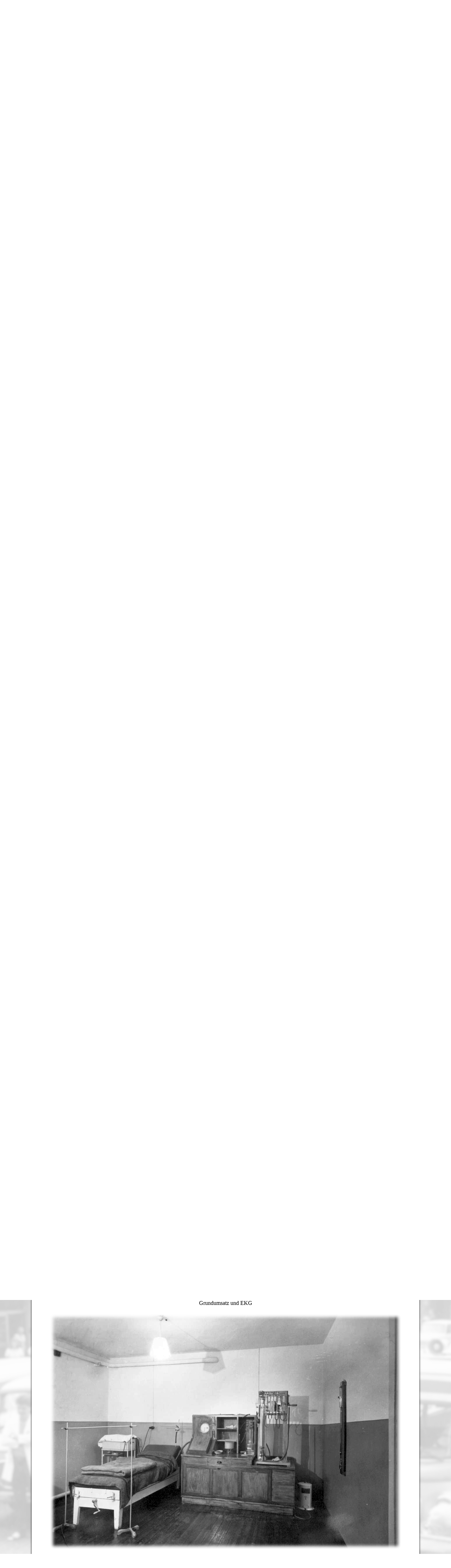

--- FILE ---
content_type: text/html; charset=UTF-8
request_url: https://drk-ddr.de/page.php?v=1180203
body_size: 4599
content:
<!DOCTYPE html>
<html>
<head>
<link rel="shortcut icon" href="favicon.ico" type="image/x-icon">
<link rel="stylesheet" type="text/css" href="stuff.css">
<meta charset="UTF-8" />
<title>DRK-DDR.de</title>
</head>	
<div class="copyrightHint">Die gewerbliche Nutzung s&aumlmtlicher Bilder ist untersagt!</div><body class="FBG" style="background-image:url(_GUI/bg1_.jpg);"><div class="NAVchapterContainer"><a href="page.php?v=1170100"><div class="NAVchapter NAVchapterPrev">Das Gesundheitswesen der DDR</div></a><a href="page.php?v=1190100"><div class="NAVchapter NAVchapterNext">Originaldokumente des Gesundheitswesens</div></a><a href="start.php?v=1180200"><div class="NAVbackButton"></div></a></div><div class="TopicTitle">Das Gesundheitswesen der DDR im Landkreis Rudolstadt</div><a href="page.php?v=1180100"><div class="NAVtab NAVtabTop NAVtabBack" style="width: 100px">1</div></a><div class="NAVtab NAVtabTop NAVtabFront" style="width: 100px">2</div><a href="page.php?v=1180300"><div class="NAVtab NAVtabTop NAVtabBack" style="width: 100px">3</div></a><a href="page.php?v=1180400"><div class="NAVtab NAVtabTop NAVtabBack" style="width: 100px">4</div></a><a href="page.php?v=1180500"><div class="NAVtab NAVtabTop NAVtabBack" style="width: 100px">5</div></a><a href="page.php?v=1180600"><div class="NAVtab NAVtabTop NAVtabBack" style="width: 100px">6</div></a><a href="page.php?v=1180700"><div class="NAVtab NAVtabTop NAVtabBack" style="width: 100px">7</div></a><a href="page.php?v=1180800"><div class="NAVtab NAVtabTop NAVtabBack" style="width: 100px">8</div></a><a href="page.php?v=1180900"><div class="NAVtab NAVtabTop NAVtabBack" style="width: 100px">9</div></a><div class="PageContent"><h2>Fortsetzung</h2><br><!DOCTYPE html>
<html><body><h3> Die R&ouml;ntgenabteilung </h3> <br>

	Dunkelkammer <br>
	<img src="GesWe/18.jpg"> <br>
	R&ouml;ntgenraum <br>
	<img src="GesWe/19.jpg"> <br>
	
	<img src="GesWe/20.jpg"> <br>
	<img src="GesWe/21.jpg"> <br>

	<u>Wartezimmer</u> der R&ouml;ntgenabteilung <br>
	<img src="GesWe/22.jpg"> <br>

	<u id="jump">Grundumsatz und EKG</u> <br>
	<img src="GesWe/23.jpg"> <br> <br>

	<h3> Das Labor </h3> <br>
	<img src="GesWe/24.jpg"> <br>

	<h3>Aus der Arbeit des Labors in den 60er Jahren</h3> <br>
	<img src="GesWe/25.jpg"> <br>

	Bei der <u>Blutentnahme</u> <br>
	<img src="GesWe/26.jpg"> <br>

	<img src="GesWe/27.jpg"> <br>
	<u>Sprechzimmer "Facharzt f&uuml;r innere Krankheiten", Zimmer 7</u>
	<img src="GesWe/28.jpg"> <br>

	<u>Gemeinsames Arztzimmer</u> <br>
	<img src="GesWe/29.jpg"> <br>

	<u>Sprechzimmer "Praktischer Arzt 2"</u> <br>
	<img src="GesWe/30.jpg"> <br>

	<u>Aufenthaltsraum f&uuml;r Personal</u> <br>
	<img src="GesWe/31.jpg"> <br>

	<u>Chefarztzimmer, Zimmer 13</u> <br>
	<img src="GesWe/32.jpg"> <br>

	<u>Facharzt f&uuml;r Augenkrankheiten</u>, Zimmer 19 <br>
	<img src="GesWe/33.jpg"> <br>
	
	<u>Operationssaal Zystoskopie</u> <br>
	<img src="GesWe/34.jpg"> <br>
	
	<br>
	<div class="blue">diese Seite entstand mit freundlicher Unterst&uuml;tzung und Genehmigung durch Fr. OMR Dr. F. Kr&uuml;ger </div></body></html>
</div><a href="page.php?v=1180100"><div class="NAVtab NAVtabBottom NAVtabBack" style="width: 100px">1</div></a><div class="NAVtab NAVtabBottom NAVtabFront" style="width: 100px">2</div><a href="page.php?v=1180300"><div class="NAVtab NAVtabBottom NAVtabBack" style="width: 100px">3</div></a><a href="page.php?v=1180400"><div class="NAVtab NAVtabBottom NAVtabBack" style="width: 100px">4</div></a><a href="page.php?v=1180500"><div class="NAVtab NAVtabBottom NAVtabBack" style="width: 100px">5</div></a><a href="page.php?v=1180600"><div class="NAVtab NAVtabBottom NAVtabBack" style="width: 100px">6</div></a><a href="page.php?v=1180700"><div class="NAVtab NAVtabBottom NAVtabBack" style="width: 100px">7</div></a><a href="page.php?v=1180800"><div class="NAVtab NAVtabBottom NAVtabBack" style="width: 100px">8</div></a><a href="page.php?v=1180900"><div class="NAVtab NAVtabBottom NAVtabBack" style="width: 100px">9</div></a><div class="copyrightHint">Die gewerbliche Nutzung s&aumlmtlicher Bilder ist untersagt!</div><div class="NAVchapterContainer"><a href="page.php?v=1170100"><div class="NAVchapter NAVchapterPrev">Das Gesundheitswesen der DDR</div></a><a href="page.php?v=1190100"><div class="NAVchapter NAVchapterNext">Originaldokumente des Gesundheitswesens</div></a><a href="start.php?v=1180200"><div class="NAVbackButton"></div></a></div>
<script type="text/javascript">
window.onload = function scroll() {
	var jmp = document.getElementById('jump');
	if (jmp != null) jmp.scrollIntoView(true);}	
</script>

</body></html>